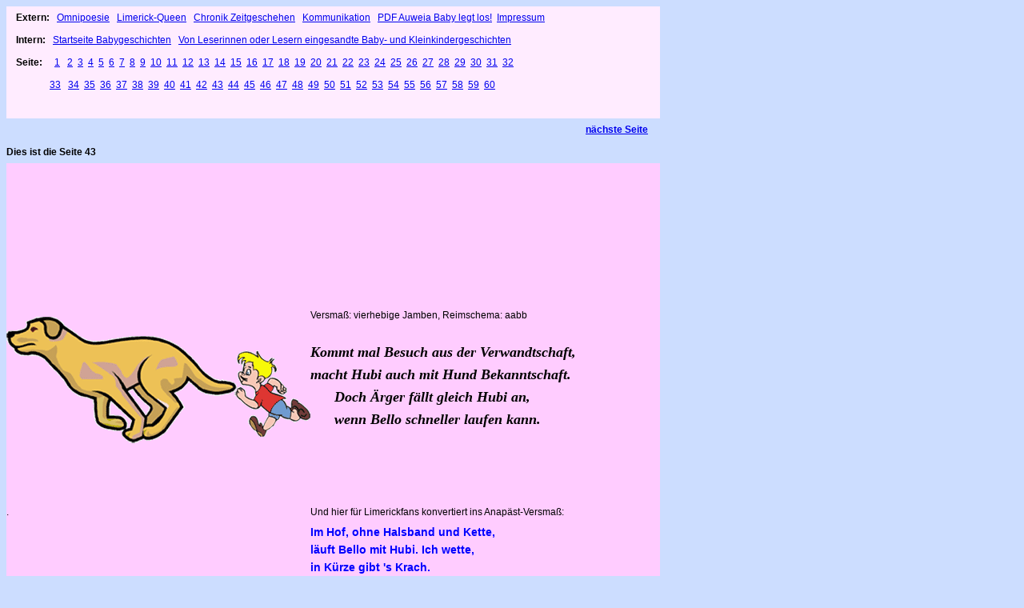

--- FILE ---
content_type: text/html
request_url: http://babygeschichten.de/baby43.html
body_size: 9052
content:
<!DOCTYPE html PUBLIC "-//W3C//DTD XHTML 1.0 Transitional//EN" "http://www.w3.org/TR/xhtml1/DTD/xhtml1-transitional.dtd">
<html xmlns="http://www.w3.org/1999/xhtml"><!-- InstanceBegin template="/Templates/kkk-vorlage.dwt" codeOutsideHTMLIsLocked="false" -->
<head>
<meta http-equiv="Content-Type" content="text/html; charset=iso-8859-1" />
<!-- InstanceBeginEditable name="doctitle" -->
<title>Kleinkind-Erfahrungen mit Hunden</title>
<!-- InstanceEndEditable -->
<style type="text/css">
<!--
body,td,th {
	font-family: Verdana, Arial, Helvetica, sans-serif;
	font-size: 12px;
	color: #000000;
	line-height: 28px;
}
body {
	background-color: #ccddff;
}
#Layer1 {
	position:absolute;
	left:0px;
	top:0px;
	width:800px;
	height:80px;
	z-index:1;
	line-height: 18px;
	background-color: #FFECFF;
}
#Layer2 {
	position:absolute;
	left:0px;
	top:80px;
	width:800px;
	height:30px;
	z-index:2;
	background-color: #CCddFF;
}
#Layer3 {
	position:absolute;
	left:0;
	top:110px;
	width:400px;
	height:500px;
	z-index:3;
	background-color: #FFCCFF;
}
#Layer4 {
	position:absolute;
	left:400px;
	top:110px;
	width:400px;
	height:500px;
	z-index:4;
	background-color: #FFCCFF;
}
.Stil3 {
	font-style: italic;
	font-family: Georgia, "Times New Roman", Times, serif;
	font-weight: bold;
	font-size: 18px;
}
#Layer5 {
	position:absolute;
	left:0px;
	top:610px;
	width:800px;
	height:50px;
	z-index:5;
	line-height: 18px;
	background-color: #FFCCFF;
}
.Stil6 {font-size: 9px}
#Layer7 {	position:absolute;
	left:885px;
	top:305px;
	width:306px;
	height:116px;
	z-index:1;
	background-color: #FFECFF;
	padding-left: 24px;
	padding-top: 16px;
	padding-bottom: 24px;
}
#Layer6 {
	position:absolute;
	left:828px;
	top:350px;
	width:6px;
	height:0px;
	z-index:1;
}
.Stil15 {font-size: 14px;
	font-weight: bold;
	line-height: 22px;
	color: #0000FF;
}
.Stil15 {	font-size: 14px;
	font-weight: bold;
	line-height: 22px;
	color: #0000FF;
}
.Stil16 {line-height: 22px; color: #0000FF; font-size: 14px;}
-->
</style>
<script type="text/javascript">
<!--
function MM_reloadPage(init) {  //reloads the window if Nav4 resized
  if (init==true) with (navigator) {if ((appName=="Netscape")&&(parseInt(appVersion)==4)) {
    document.MM_pgW=innerWidth; document.MM_pgH=innerHeight; onresize=MM_reloadPage; }}
  else if (innerWidth!=document.MM_pgW || innerHeight!=document.MM_pgH) location.reload();
}
MM_reloadPage(true);
//-->
</script>
<!-- InstanceBeginEditable name="head" --><!-- InstanceEndEditable -->
</head>

<body>
<table height="1200" border="0" cellpadding="0" cellspacing="0">
  <tr>
    <td height="80" colspan="2" valign="top" bgcolor="#FFECFF"><div align="left"><strong>&nbsp;&nbsp;&nbsp;&nbsp;Extern:&nbsp;</strong>&nbsp;&nbsp;<a href="http://www.omnipoesie.de/" target="_blank">Omnipoesie</a>&nbsp;&nbsp;&nbsp;<a href="http://www.limerick-queen.de" target="_blank">Limerick-Queen</a>&nbsp;&nbsp;&nbsp;<a href="http://www.printbuecher.de" target="_blank">Chronik Zeitgeschehen</a>&nbsp;&nbsp;&nbsp;<a href="http://www.printbuecher.de/kommunikation07.htm" target="_blank">Kommunikation</a> &nbsp;&nbsp;<a href="http://www.renate-golpon.de/pdf-auweia.html" target="_blank">PDF Auweia Baby legt los!</a> &nbsp;<a href="http://www.hellakarl.de/impressumprivat.html" target="_blank">Impressum</a><br />
            <strong>&nbsp;&nbsp;&nbsp;&nbsp;Intern:</strong>&nbsp;&nbsp;&nbsp;<a href="index.html">Startseite Babygeschichten</a>&nbsp;&nbsp;&nbsp;<a href="kkgeschichten.html">Von Leserinnen oder Lesern eingesandte Baby- und Kleinkindergeschichten</a> <br />
            <strong>&nbsp;&nbsp;&nbsp;&nbsp;Seite:</strong>&nbsp;&nbsp;&nbsp;&nbsp;&nbsp;<!-- InstanceBeginEditable name="Links" --><a href="../baby01.html">1</a>&nbsp;&nbsp;&nbsp;<a href="../baby02.html">2</a>&nbsp;&nbsp;<a href="../baby03.html">3</a>&nbsp;&nbsp;<a href="../baby04.html">4</a>&nbsp;&nbsp;<a href="../baby05.html">5</a>&nbsp;&nbsp;<a href="../baby06.html">6</a>&nbsp;&nbsp;<a href="../baby07.html">7</a>&nbsp;&nbsp;<a href="../baby08.html">8</a>&nbsp;&nbsp;<a href="../baby09.html">9</a>&nbsp;&nbsp;<a href="../baby10.html">10</a>&nbsp;&nbsp;<a href="../baby11.html">11</a>&nbsp;&nbsp;<a href="../baby12.html">12</a>&nbsp;&nbsp;<a href="../baby13.html">13</a>&nbsp;&nbsp;<a href="../baby14.html">14</a>&nbsp;&nbsp;<a href="../baby15.html">15</a>&nbsp;&nbsp;<a href="../baby16.html">16</a>&nbsp;&nbsp;<a href="../baby17.html">17</a>&nbsp;&nbsp;<a href="../baby18.html">18</a>&nbsp;&nbsp;<a href="../baby19.html">19</a>&nbsp;&nbsp;<a href="../baby20.html">20</a>&nbsp;&nbsp;<a href="../baby21.html">21</a>&nbsp;&nbsp;<a href="../baby22.html">22</a>&nbsp;&nbsp;<a href="../baby23.html">23</a>&nbsp;&nbsp;<a href="../baby24.html">24</a>&nbsp;&nbsp;<a href="../baby25.html">25</a>&nbsp;&nbsp;<a href="../baby26.html">26</a>&nbsp;&nbsp;<a href="../baby27.html">27</a>&nbsp;&nbsp;<a href="../baby28.html">28</a>&nbsp;&nbsp;<a href="../baby29.html">29</a>&nbsp;&nbsp;<a href="../baby30.html">30</a>&nbsp;&nbsp;<a href="../baby31.html">31</a>&nbsp;&nbsp;<a href="../baby32.html">32</a>&nbsp;&nbsp;<br />
&nbsp;&nbsp;&nbsp;&nbsp;&nbsp;&nbsp;&nbsp;&nbsp;&nbsp;&nbsp;&nbsp;&nbsp;&nbsp;&nbsp;&nbsp;&nbsp;&nbsp;&nbsp;<a href="../baby33.html">33</a>&nbsp;&nbsp;&nbsp;<a href="../baby34.html">34</a>&nbsp;&nbsp;<a href="../baby35.html">35</a>&nbsp;&nbsp;<a href="../baby36.html">36</a>&nbsp;&nbsp;<a href="../baby37.html">37</a>&nbsp;&nbsp;<a href="../baby38.html">38</a>&nbsp;&nbsp;<a href="../baby39.html">39</a>&nbsp;&nbsp;<a href="../baby40.html">40</a>&nbsp;&nbsp;<a href="../baby41.html">41</a>&nbsp;&nbsp;<a href="../baby42.html">42</a>&nbsp;&nbsp;<a href="../baby43.html">43</a>&nbsp;&nbsp;<a href="../baby44.html">44</a>&nbsp;&nbsp;<a href="../baby45.html">45</a>&nbsp;&nbsp;<a href="../baby46.html">46</a>&nbsp;&nbsp;<a href="../baby47.html">47</a>&nbsp;&nbsp;<a href="../baby48.html">48</a>&nbsp;&nbsp;<a href="../baby49.html">49</a>&nbsp;&nbsp;<a href="../baby50.html">50</a>&nbsp;&nbsp;<a href="../baby51.html">51</a>&nbsp;&nbsp;<a href="../baby52.html">52</a>&nbsp;&nbsp;<a href="../baby53.html">53</a>&nbsp;&nbsp;<a href="../baby54.html">54</a>&nbsp;&nbsp;<a href="../baby55.html">55</a>&nbsp;&nbsp;<a href="../baby56.html">56</a>&nbsp;&nbsp;<a href="../baby57.html">57</a>&nbsp;&nbsp;<a href="../baby58.html">58</a>&nbsp;&nbsp;<a href="../baby59.html">59</a>&nbsp;&nbsp;<a href="../baby60.html">60</a>&nbsp;&nbsp; &nbsp; <!-- InstanceEndEditable -->&nbsp;&nbsp;<br />
      <br />
    </div></td>
  </tr>
  <tr>
    <td height="30" colspan="2" valign="top" bgcolor="#CCDDFF"><!-- InstanceBeginEditable name="nächste" -->
    <div align="right"><strong><a href="baby44.html">n&auml;chste Seite</a></strong>&nbsp;&nbsp;&nbsp;&nbsp;&nbsp; </div>
    <strong>Dies ist die Seite 43</strong><!-- InstanceEndEditable --></td>
  </tr>
  <tr>
    <td width="363" height="422" valign="top" bgcolor="#FFCCFF"><div align="center">
      <p>&nbsp;</p>
      <p><!-- InstanceBeginEditable name="Bild" --><br />
          <br />
            <br />
            <br />
            <br />
          <img src="bilder/b43wettlauf.png" alt="Hubi im Wettlauf mit einem gro&szlig;en Hund" width="380" height="158" /><br />
      <!-- InstanceEndEditable --></p>
    </div></td>
    <td width="437" height="422" valign="top" bgcolor="#FFCCFF"><p>&nbsp;</p>
        <p>&nbsp;</p>
      <!-- InstanceBeginEditable name="Metrum" -->
      <p><br />
        <br />
        <br />
      Versma&szlig;: vierhebige Jamben, Reimschema: aabb </p>
      <!-- InstanceEndEditable --><!-- InstanceBeginEditable name="Gedicht" -->
      <p class="Stil3">Kommt mal Besuch aus der Verwandtschaft,<br />
        macht Hubi auch mit Hund Bekanntschaft.<br />
        &nbsp;&nbsp;&nbsp;&nbsp;&nbsp;&nbsp;Doch &Auml;rger f&auml;llt gleich Hubi an,<br />
      &nbsp;&nbsp;&nbsp;&nbsp;&nbsp;&nbsp;wenn Bello schneller laufen kann.</p>
      <!-- InstanceEndEditable --></td>
  </tr>
  <tr>
    <td height="200" valign="top" bgcolor="#FFCCFF"><!-- InstanceBeginEditable name="Zusatz" -->.<!-- InstanceEndEditable --></td>
    <td height="200" valign="top" bgcolor="#FFCCFF"><!-- InstanceBeginEditable name="Limerick" -->Und hier f&uuml;r Limerickfans konvertiert ins Anap&auml;st-Versma&szlig;: <br />
<span class="Stil15">Im Hof, ohne Halsband und Kette,<br />
l&auml;uft Bello mit Hubi. Ich wette,<br />
in K&uuml;rze gibt 's Krach.<br />
Denn Bello ist &ndash; ach! &ndash;<br />
viel schneller, als Hubi 's gern h&auml;tte!<br />
</span><span class="Stil16">.</span> <!-- InstanceEndEditable --></td>
  </tr>
  <tr>
    <td height="700" colspan="2" valign="top" bgcolor="#FFCCFF"><p>&nbsp;&nbsp;&nbsp;&nbsp;<br />
      &nbsp;&nbsp;&nbsp;&nbsp;Lesen Sie mehr &uuml;ber Babys und ihre Erfahrungen beim unaufhaltsamen Wachsen in dem B&uuml;chlein <a href="http://www.heitere-poetik.de/auweia.html" target="_blank">Auweia &ndash; Baby legt los!</a><br />
      &nbsp;&nbsp;&nbsp;&nbsp;<span class="Stil6">&copy; 2007 by Renate Golpon, Cliparts by jupiterimages </span><br />
    </p></td>
  </tr>
</table>
</body>
<!-- InstanceEnd --></html>